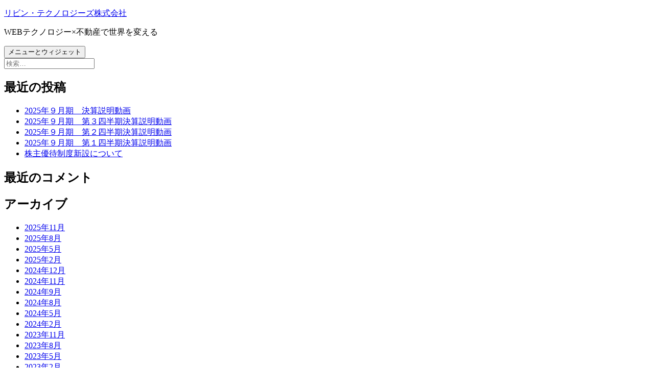

--- FILE ---
content_type: text/html; charset=UTF-8
request_url: https://www.lvn.co.jp/post_webmedia/suumo-%E3%82%B8%E3%83%A3%E3%83%BC%E3%83%8A%E3%83%AB-4/
body_size: 25931
content:


<!DOCTYPE html>
<html lang="ja" class="no-js">
<head>
	<meta charset="UTF-8">
	<meta name="viewport" content="width=device-width">
	<link rel="profile" href="http://gmpg.org/xfn/11">
	<link rel="pingback" href="https://www.lvn.co.jp/xmlrpc.php">
	<!--[if lt IE 9]>
	<script src="https://www.lvn.co.jp/wp-content/themes/lvn_cojp/js/html5.js"></script>
	<![endif]-->
	<script>(function(html){html.className = html.className.replace(/\bno-js\b/,'js')})(document.documentElement);</script>
<meta name='robots' content='index, follow, max-image-preview:large, max-snippet:-1, max-video-preview:-1' />

	<!-- This site is optimized with the Yoast SEO plugin v21.0 - https://yoast.com/wordpress/plugins/seo/ -->
	<title>suumo ジャーナル | リビン・テクノロジーズ株式会社 | WEBテクノロジー×不動産で世界を変える</title>
	<meta name="description" content="リビン・テクノロジーズ株式会社 は、不動産とWEBテクノロジーを融合したプロダクトの開発と運営を行う不動産テック企業（Real Estate Tech）。東京、名古屋、大阪、福山、福岡に拠点。不動産メディア「リビンマッチ」は、不動産売却査定、土地活用、人材紹介サービスを展開。ネット広告にも強み。" />
	<link rel="canonical" href="https://www.lvn.co.jp/post_webmedia/suumo-ジャーナル-4/" />
	<meta property="og:locale" content="ja_JP" />
	<meta property="og:type" content="article" />
	<meta property="og:title" content="suumo ジャーナル | リビン・テクノロジーズ株式会社 | WEBテクノロジー×不動産で世界を変える" />
	<meta property="og:description" content="リビン・テクノロジーズ株式会社 は、不動産とWEBテクノロジーを融合したプロダクトの開発と運営を行う不動産テック企業（Real Estate Tech）。東京、名古屋、大阪、福山、福岡に拠点。不動産メディア「リビンマッチ」は、不動産売却査定、土地活用、人材紹介サービスを展開。ネット広告にも強み。" />
	<meta property="og:url" content="https://www.lvn.co.jp/post_webmedia/suumo-ジャーナル-4/" />
	<meta property="og:site_name" content="リビン・テクノロジーズ株式会社" />
	<meta property="article:modified_time" content="2018-10-11T02:10:06+00:00" />
	<meta property="og:image" content="https://www.lvn.co.jp/wp-content/uploads/2023/06/topLogo.jpg" />
	<meta property="og:image:width" content="1200" />
	<meta property="og:image:height" content="630" />
	<meta property="og:image:type" content="image/jpeg" />
	<meta name="twitter:card" content="summary_large_image" />
	<meta name="twitter:site" content="@lvn_tech" />
	<script type="application/ld+json" class="yoast-schema-graph">{"@context":"https://schema.org","@graph":[{"@type":"WebPage","@id":"https://www.lvn.co.jp/post_webmedia/suumo-%e3%82%b8%e3%83%a3%e3%83%bc%e3%83%8a%e3%83%ab-4/","url":"https://www.lvn.co.jp/post_webmedia/suumo-%e3%82%b8%e3%83%a3%e3%83%bc%e3%83%8a%e3%83%ab-4/","name":"suumo ジャーナル | リビン・テクノロジーズ株式会社 | WEBテクノロジー×不動産で世界を変える","isPartOf":{"@id":"https://www.lvn.co.jp/#website"},"datePublished":"2017-08-17T07:20:35+00:00","dateModified":"2018-10-11T02:10:06+00:00","description":"リビン・テクノロジーズ株式会社 は、不動産とWEBテクノロジーを融合したプロダクトの開発と運営を行う不動産テック企業（Real Estate Tech）。東京、名古屋、大阪、福山、福岡に拠点。不動産メディア「リビンマッチ」は、不動産売却査定、土地活用、人材紹介サービスを展開。ネット広告にも強み。","breadcrumb":{"@id":"https://www.lvn.co.jp/post_webmedia/suumo-%e3%82%b8%e3%83%a3%e3%83%bc%e3%83%8a%e3%83%ab-4/#breadcrumb"},"inLanguage":"ja","potentialAction":[{"@type":"ReadAction","target":["https://www.lvn.co.jp/post_webmedia/suumo-%e3%82%b8%e3%83%a3%e3%83%bc%e3%83%8a%e3%83%ab-4/"]}]},{"@type":"BreadcrumbList","@id":"https://www.lvn.co.jp/post_webmedia/suumo-%e3%82%b8%e3%83%a3%e3%83%bc%e3%83%8a%e3%83%ab-4/#breadcrumb","itemListElement":[{"@type":"ListItem","position":1,"name":"ホーム","item":"https://www.lvn.co.jp/"},{"@type":"ListItem","position":2,"name":"Webメディア掲載実績","item":"https://www.lvn.co.jp/post_webmedia/"},{"@type":"ListItem","position":3,"name":"suumo ジャーナル"}]},{"@type":"WebSite","@id":"https://www.lvn.co.jp/#website","url":"https://www.lvn.co.jp/","name":"リビン・テクノロジーズ株式会社","description":"WEBテクノロジー×不動産で世界を変える","publisher":{"@id":"https://www.lvn.co.jp/#organization"},"potentialAction":[{"@type":"SearchAction","target":{"@type":"EntryPoint","urlTemplate":"https://www.lvn.co.jp/?s={search_term_string}"},"query-input":"required name=search_term_string"}],"inLanguage":"ja"},{"@type":"Organization","@id":"https://www.lvn.co.jp/#organization","name":"リビン・テクノロジーズ株式会社","url":"https://www.lvn.co.jp/","logo":{"@type":"ImageObject","inLanguage":"ja","@id":"https://www.lvn.co.jp/#/schema/logo/image/","url":"https://www.lvn.co.jp/wp-content/uploads/2023/06/topLogo.jpg","contentUrl":"https://www.lvn.co.jp/wp-content/uploads/2023/06/topLogo.jpg","width":1200,"height":630,"caption":"リビン・テクノロジーズ株式会社"},"image":{"@id":"https://www.lvn.co.jp/#/schema/logo/image/"},"sameAs":["https://twitter.com/lvn_tech"]}]}</script>
	<!-- / Yoast SEO plugin. -->


<link rel='dns-prefetch' href='//fonts.googleapis.com' />
<link href='https://fonts.gstatic.com' crossorigin rel='preconnect' />
<link rel='stylesheet' id='wp-block-library-css' href='https://www.lvn.co.jp/wp-includes/css/dist/block-library/style.min.css?ver=6.3.7' type='text/css' media='all' />
<style id='classic-theme-styles-inline-css' type='text/css'>
/*! This file is auto-generated */
.wp-block-button__link{color:#fff;background-color:#32373c;border-radius:9999px;box-shadow:none;text-decoration:none;padding:calc(.667em + 2px) calc(1.333em + 2px);font-size:1.125em}.wp-block-file__button{background:#32373c;color:#fff;text-decoration:none}
</style>
<style id='global-styles-inline-css' type='text/css'>
body{--wp--preset--color--black: #000000;--wp--preset--color--cyan-bluish-gray: #abb8c3;--wp--preset--color--white: #ffffff;--wp--preset--color--pale-pink: #f78da7;--wp--preset--color--vivid-red: #cf2e2e;--wp--preset--color--luminous-vivid-orange: #ff6900;--wp--preset--color--luminous-vivid-amber: #fcb900;--wp--preset--color--light-green-cyan: #7bdcb5;--wp--preset--color--vivid-green-cyan: #00d084;--wp--preset--color--pale-cyan-blue: #8ed1fc;--wp--preset--color--vivid-cyan-blue: #0693e3;--wp--preset--color--vivid-purple: #9b51e0;--wp--preset--gradient--vivid-cyan-blue-to-vivid-purple: linear-gradient(135deg,rgba(6,147,227,1) 0%,rgb(155,81,224) 100%);--wp--preset--gradient--light-green-cyan-to-vivid-green-cyan: linear-gradient(135deg,rgb(122,220,180) 0%,rgb(0,208,130) 100%);--wp--preset--gradient--luminous-vivid-amber-to-luminous-vivid-orange: linear-gradient(135deg,rgba(252,185,0,1) 0%,rgba(255,105,0,1) 100%);--wp--preset--gradient--luminous-vivid-orange-to-vivid-red: linear-gradient(135deg,rgba(255,105,0,1) 0%,rgb(207,46,46) 100%);--wp--preset--gradient--very-light-gray-to-cyan-bluish-gray: linear-gradient(135deg,rgb(238,238,238) 0%,rgb(169,184,195) 100%);--wp--preset--gradient--cool-to-warm-spectrum: linear-gradient(135deg,rgb(74,234,220) 0%,rgb(151,120,209) 20%,rgb(207,42,186) 40%,rgb(238,44,130) 60%,rgb(251,105,98) 80%,rgb(254,248,76) 100%);--wp--preset--gradient--blush-light-purple: linear-gradient(135deg,rgb(255,206,236) 0%,rgb(152,150,240) 100%);--wp--preset--gradient--blush-bordeaux: linear-gradient(135deg,rgb(254,205,165) 0%,rgb(254,45,45) 50%,rgb(107,0,62) 100%);--wp--preset--gradient--luminous-dusk: linear-gradient(135deg,rgb(255,203,112) 0%,rgb(199,81,192) 50%,rgb(65,88,208) 100%);--wp--preset--gradient--pale-ocean: linear-gradient(135deg,rgb(255,245,203) 0%,rgb(182,227,212) 50%,rgb(51,167,181) 100%);--wp--preset--gradient--electric-grass: linear-gradient(135deg,rgb(202,248,128) 0%,rgb(113,206,126) 100%);--wp--preset--gradient--midnight: linear-gradient(135deg,rgb(2,3,129) 0%,rgb(40,116,252) 100%);--wp--preset--font-size--small: 13px;--wp--preset--font-size--medium: 20px;--wp--preset--font-size--large: 36px;--wp--preset--font-size--x-large: 42px;--wp--preset--spacing--20: 0.44rem;--wp--preset--spacing--30: 0.67rem;--wp--preset--spacing--40: 1rem;--wp--preset--spacing--50: 1.5rem;--wp--preset--spacing--60: 2.25rem;--wp--preset--spacing--70: 3.38rem;--wp--preset--spacing--80: 5.06rem;--wp--preset--shadow--natural: 6px 6px 9px rgba(0, 0, 0, 0.2);--wp--preset--shadow--deep: 12px 12px 50px rgba(0, 0, 0, 0.4);--wp--preset--shadow--sharp: 6px 6px 0px rgba(0, 0, 0, 0.2);--wp--preset--shadow--outlined: 6px 6px 0px -3px rgba(255, 255, 255, 1), 6px 6px rgba(0, 0, 0, 1);--wp--preset--shadow--crisp: 6px 6px 0px rgba(0, 0, 0, 1);}:where(.is-layout-flex){gap: 0.5em;}:where(.is-layout-grid){gap: 0.5em;}body .is-layout-flow > .alignleft{float: left;margin-inline-start: 0;margin-inline-end: 2em;}body .is-layout-flow > .alignright{float: right;margin-inline-start: 2em;margin-inline-end: 0;}body .is-layout-flow > .aligncenter{margin-left: auto !important;margin-right: auto !important;}body .is-layout-constrained > .alignleft{float: left;margin-inline-start: 0;margin-inline-end: 2em;}body .is-layout-constrained > .alignright{float: right;margin-inline-start: 2em;margin-inline-end: 0;}body .is-layout-constrained > .aligncenter{margin-left: auto !important;margin-right: auto !important;}body .is-layout-constrained > :where(:not(.alignleft):not(.alignright):not(.alignfull)){max-width: var(--wp--style--global--content-size);margin-left: auto !important;margin-right: auto !important;}body .is-layout-constrained > .alignwide{max-width: var(--wp--style--global--wide-size);}body .is-layout-flex{display: flex;}body .is-layout-flex{flex-wrap: wrap;align-items: center;}body .is-layout-flex > *{margin: 0;}body .is-layout-grid{display: grid;}body .is-layout-grid > *{margin: 0;}:where(.wp-block-columns.is-layout-flex){gap: 2em;}:where(.wp-block-columns.is-layout-grid){gap: 2em;}:where(.wp-block-post-template.is-layout-flex){gap: 1.25em;}:where(.wp-block-post-template.is-layout-grid){gap: 1.25em;}.has-black-color{color: var(--wp--preset--color--black) !important;}.has-cyan-bluish-gray-color{color: var(--wp--preset--color--cyan-bluish-gray) !important;}.has-white-color{color: var(--wp--preset--color--white) !important;}.has-pale-pink-color{color: var(--wp--preset--color--pale-pink) !important;}.has-vivid-red-color{color: var(--wp--preset--color--vivid-red) !important;}.has-luminous-vivid-orange-color{color: var(--wp--preset--color--luminous-vivid-orange) !important;}.has-luminous-vivid-amber-color{color: var(--wp--preset--color--luminous-vivid-amber) !important;}.has-light-green-cyan-color{color: var(--wp--preset--color--light-green-cyan) !important;}.has-vivid-green-cyan-color{color: var(--wp--preset--color--vivid-green-cyan) !important;}.has-pale-cyan-blue-color{color: var(--wp--preset--color--pale-cyan-blue) !important;}.has-vivid-cyan-blue-color{color: var(--wp--preset--color--vivid-cyan-blue) !important;}.has-vivid-purple-color{color: var(--wp--preset--color--vivid-purple) !important;}.has-black-background-color{background-color: var(--wp--preset--color--black) !important;}.has-cyan-bluish-gray-background-color{background-color: var(--wp--preset--color--cyan-bluish-gray) !important;}.has-white-background-color{background-color: var(--wp--preset--color--white) !important;}.has-pale-pink-background-color{background-color: var(--wp--preset--color--pale-pink) !important;}.has-vivid-red-background-color{background-color: var(--wp--preset--color--vivid-red) !important;}.has-luminous-vivid-orange-background-color{background-color: var(--wp--preset--color--luminous-vivid-orange) !important;}.has-luminous-vivid-amber-background-color{background-color: var(--wp--preset--color--luminous-vivid-amber) !important;}.has-light-green-cyan-background-color{background-color: var(--wp--preset--color--light-green-cyan) !important;}.has-vivid-green-cyan-background-color{background-color: var(--wp--preset--color--vivid-green-cyan) !important;}.has-pale-cyan-blue-background-color{background-color: var(--wp--preset--color--pale-cyan-blue) !important;}.has-vivid-cyan-blue-background-color{background-color: var(--wp--preset--color--vivid-cyan-blue) !important;}.has-vivid-purple-background-color{background-color: var(--wp--preset--color--vivid-purple) !important;}.has-black-border-color{border-color: var(--wp--preset--color--black) !important;}.has-cyan-bluish-gray-border-color{border-color: var(--wp--preset--color--cyan-bluish-gray) !important;}.has-white-border-color{border-color: var(--wp--preset--color--white) !important;}.has-pale-pink-border-color{border-color: var(--wp--preset--color--pale-pink) !important;}.has-vivid-red-border-color{border-color: var(--wp--preset--color--vivid-red) !important;}.has-luminous-vivid-orange-border-color{border-color: var(--wp--preset--color--luminous-vivid-orange) !important;}.has-luminous-vivid-amber-border-color{border-color: var(--wp--preset--color--luminous-vivid-amber) !important;}.has-light-green-cyan-border-color{border-color: var(--wp--preset--color--light-green-cyan) !important;}.has-vivid-green-cyan-border-color{border-color: var(--wp--preset--color--vivid-green-cyan) !important;}.has-pale-cyan-blue-border-color{border-color: var(--wp--preset--color--pale-cyan-blue) !important;}.has-vivid-cyan-blue-border-color{border-color: var(--wp--preset--color--vivid-cyan-blue) !important;}.has-vivid-purple-border-color{border-color: var(--wp--preset--color--vivid-purple) !important;}.has-vivid-cyan-blue-to-vivid-purple-gradient-background{background: var(--wp--preset--gradient--vivid-cyan-blue-to-vivid-purple) !important;}.has-light-green-cyan-to-vivid-green-cyan-gradient-background{background: var(--wp--preset--gradient--light-green-cyan-to-vivid-green-cyan) !important;}.has-luminous-vivid-amber-to-luminous-vivid-orange-gradient-background{background: var(--wp--preset--gradient--luminous-vivid-amber-to-luminous-vivid-orange) !important;}.has-luminous-vivid-orange-to-vivid-red-gradient-background{background: var(--wp--preset--gradient--luminous-vivid-orange-to-vivid-red) !important;}.has-very-light-gray-to-cyan-bluish-gray-gradient-background{background: var(--wp--preset--gradient--very-light-gray-to-cyan-bluish-gray) !important;}.has-cool-to-warm-spectrum-gradient-background{background: var(--wp--preset--gradient--cool-to-warm-spectrum) !important;}.has-blush-light-purple-gradient-background{background: var(--wp--preset--gradient--blush-light-purple) !important;}.has-blush-bordeaux-gradient-background{background: var(--wp--preset--gradient--blush-bordeaux) !important;}.has-luminous-dusk-gradient-background{background: var(--wp--preset--gradient--luminous-dusk) !important;}.has-pale-ocean-gradient-background{background: var(--wp--preset--gradient--pale-ocean) !important;}.has-electric-grass-gradient-background{background: var(--wp--preset--gradient--electric-grass) !important;}.has-midnight-gradient-background{background: var(--wp--preset--gradient--midnight) !important;}.has-small-font-size{font-size: var(--wp--preset--font-size--small) !important;}.has-medium-font-size{font-size: var(--wp--preset--font-size--medium) !important;}.has-large-font-size{font-size: var(--wp--preset--font-size--large) !important;}.has-x-large-font-size{font-size: var(--wp--preset--font-size--x-large) !important;}
.wp-block-navigation a:where(:not(.wp-element-button)){color: inherit;}
:where(.wp-block-post-template.is-layout-flex){gap: 1.25em;}:where(.wp-block-post-template.is-layout-grid){gap: 1.25em;}
:where(.wp-block-columns.is-layout-flex){gap: 2em;}:where(.wp-block-columns.is-layout-grid){gap: 2em;}
.wp-block-pullquote{font-size: 1.5em;line-height: 1.6;}
</style>
<link rel='stylesheet' id='twentyfifteen-fonts-css' href='https://fonts.googleapis.com/css?family=Noto+Sans%3A400italic%2C700italic%2C400%2C700%7CNoto+Serif%3A400italic%2C700italic%2C400%2C700%7CInconsolata%3A400%2C700&#038;subset=latin%2Clatin-ext' type='text/css' media='all' />
<link rel='stylesheet' id='genericons-css' href='https://www.lvn.co.jp/wp-content/themes/lvn_cojp/genericons/genericons.css?ver=3.2' type='text/css' media='all' />
<link rel='stylesheet' id='twentyfifteen-style-css' href='https://www.lvn.co.jp/wp-content/themes/lvn_cojp/style.css?ver=6.3.7' type='text/css' media='all' />
<!--[if lt IE 9]>
<link rel='stylesheet' id='twentyfifteen-ie-css' href='https://www.lvn.co.jp/wp-content/themes/lvn_cojp/css/ie.css?ver=20141010' type='text/css' media='all' />
<![endif]-->
<!--[if lt IE 8]>
<link rel='stylesheet' id='twentyfifteen-ie7-css' href='https://www.lvn.co.jp/wp-content/themes/lvn_cojp/css/ie7.css?ver=20141010' type='text/css' media='all' />
<![endif]-->
<script type='text/javascript' src='https://www.lvn.co.jp/wp-includes/js/jquery/jquery.min.js?ver=3.7.0' id='jquery-core-js'></script>
<script type='text/javascript' src='https://www.lvn.co.jp/wp-includes/js/jquery/jquery-migrate.min.js?ver=3.4.1' id='jquery-migrate-js'></script>
<link rel='shortlink' href='https://www.lvn.co.jp/?p=928' />
<style type="text/css">.recentcomments a{display:inline !important;padding:0 !important;margin:0 !important;}</style></head>

<body class="post_webmedia-template-default single single-post_webmedia postid-928 locale-ja">
<div id="page" class="hfeed site">
	<a class="skip-link screen-reader-text" href="#content">コンテンツへスキップ</a>

	<div id="sidebar" class="sidebar">
		<header id="masthead" class="site-header" role="banner">
			<div class="site-branding">
										<p class="site-title"><a href="https://www.lvn.co.jp/" rel="home">リビン・テクノロジーズ株式会社</a></p>
											<p class="site-description">WEBテクノロジー×不動産で世界を変える</p>
									<button class="secondary-toggle">﻿メニューとウィジェット</button>
			</div><!-- .site-branding -->
		</header><!-- .site-header -->

			<div id="secondary" class="secondary">

		
		
					<div id="widget-area" class="widget-area" role="complementary">
				<aside id="search-2" class="widget widget_search"><form role="search" method="get" class="search-form" action="https://www.lvn.co.jp/">
				<label>
					<span class="screen-reader-text">検索:</span>
					<input type="search" class="search-field" placeholder="検索&hellip;" value="" name="s" />
				</label>
				<input type="submit" class="search-submit screen-reader-text" value="検索" />
			</form></aside>
		<aside id="recent-posts-2" class="widget widget_recent_entries">
		<h2 class="widget-title">最近の投稿</h2>
		<ul>
											<li>
					<a href="https://www.lvn.co.jp/2025/11/18/2025%e5%b9%b4%ef%bc%99%e6%9c%88%e6%9c%9f%e3%80%80%e6%b1%ba%e7%ae%97%e8%aa%ac%e6%98%8e%e5%8b%95%e7%94%bb/">2025年９月期　決算説明動画</a>
									</li>
											<li>
					<a href="https://www.lvn.co.jp/2025/08/14/2025%e5%b9%b4%ef%bc%99%e6%9c%88%e6%9c%9f%e3%80%80%e7%ac%ac%ef%bc%93%e5%9b%9b%e5%8d%8a%e6%9c%9f%e6%b1%ba%e7%ae%97%e8%aa%ac%e6%98%8e%e5%8b%95%e7%94%bb/">2025年９月期　第３四半期決算説明動画</a>
									</li>
											<li>
					<a href="https://www.lvn.co.jp/2025/05/16/2025%e5%b9%b4%ef%bc%99%e6%9c%88%e6%9c%9f%e3%80%80%e7%ac%ac%ef%bc%92%e5%9b%9b%e5%8d%8a%e6%9c%9f%e6%b1%ba%e7%ae%97%e8%aa%ac%e6%98%8e%e5%8b%95%e7%94%bb/">2025年９月期　第２四半期決算説明動画</a>
									</li>
											<li>
					<a href="https://www.lvn.co.jp/2025/02/17/2025%e5%b9%b4%ef%bc%99%e6%9c%88%e6%9c%9f%e3%80%80%e7%ac%ac%ef%bc%91%e5%9b%9b%e5%8d%8a%e6%9c%9f%e6%b1%ba%e7%ae%97%e8%aa%ac%e6%98%8e%e5%8b%95%e7%94%bb/">2025年９月期　第１四半期決算説明動画</a>
									</li>
											<li>
					<a href="https://www.lvn.co.jp/2024/12/11/%e6%a0%aa%e4%b8%bb%e5%84%aa%e5%be%85%e5%88%b6%e5%ba%a6%e6%96%b0%e8%a8%ad%e3%81%ab%e3%81%a4%e3%81%84%e3%81%a6/">株主優待制度新設について</a>
									</li>
					</ul>

		</aside><aside id="recent-comments-2" class="widget widget_recent_comments"><h2 class="widget-title">最近のコメント</h2><ul id="recentcomments"></ul></aside><aside id="archives-2" class="widget widget_archive"><h2 class="widget-title">アーカイブ</h2>
			<ul>
					<li><a href='https://www.lvn.co.jp/2025/11/'>2025年11月</a></li>
	<li><a href='https://www.lvn.co.jp/2025/08/'>2025年8月</a></li>
	<li><a href='https://www.lvn.co.jp/2025/05/'>2025年5月</a></li>
	<li><a href='https://www.lvn.co.jp/2025/02/'>2025年2月</a></li>
	<li><a href='https://www.lvn.co.jp/2024/12/'>2024年12月</a></li>
	<li><a href='https://www.lvn.co.jp/2024/11/'>2024年11月</a></li>
	<li><a href='https://www.lvn.co.jp/2024/09/'>2024年9月</a></li>
	<li><a href='https://www.lvn.co.jp/2024/08/'>2024年8月</a></li>
	<li><a href='https://www.lvn.co.jp/2024/05/'>2024年5月</a></li>
	<li><a href='https://www.lvn.co.jp/2024/02/'>2024年2月</a></li>
	<li><a href='https://www.lvn.co.jp/2023/11/'>2023年11月</a></li>
	<li><a href='https://www.lvn.co.jp/2023/08/'>2023年8月</a></li>
	<li><a href='https://www.lvn.co.jp/2023/05/'>2023年5月</a></li>
	<li><a href='https://www.lvn.co.jp/2023/02/'>2023年2月</a></li>
	<li><a href='https://www.lvn.co.jp/2022/11/'>2022年11月</a></li>
	<li><a href='https://www.lvn.co.jp/2022/08/'>2022年8月</a></li>
	<li><a href='https://www.lvn.co.jp/2022/05/'>2022年5月</a></li>
	<li><a href='https://www.lvn.co.jp/2022/02/'>2022年2月</a></li>
	<li><a href='https://www.lvn.co.jp/2021/11/'>2021年11月</a></li>
	<li><a href='https://www.lvn.co.jp/2021/09/'>2021年9月</a></li>
	<li><a href='https://www.lvn.co.jp/2021/08/'>2021年8月</a></li>
	<li><a href='https://www.lvn.co.jp/2021/07/'>2021年7月</a></li>
	<li><a href='https://www.lvn.co.jp/2021/05/'>2021年5月</a></li>
	<li><a href='https://www.lvn.co.jp/2021/02/'>2021年2月</a></li>
	<li><a href='https://www.lvn.co.jp/2020/11/'>2020年11月</a></li>
	<li><a href='https://www.lvn.co.jp/2020/08/'>2020年8月</a></li>
	<li><a href='https://www.lvn.co.jp/2020/06/'>2020年6月</a></li>
	<li><a href='https://www.lvn.co.jp/2020/05/'>2020年5月</a></li>
	<li><a href='https://www.lvn.co.jp/2020/02/'>2020年2月</a></li>
	<li><a href='https://www.lvn.co.jp/2019/11/'>2019年11月</a></li>
	<li><a href='https://www.lvn.co.jp/2019/09/'>2019年9月</a></li>
	<li><a href='https://www.lvn.co.jp/2019/06/'>2019年6月</a></li>
			</ul>

			</aside><aside id="categories-2" class="widget widget_categories"><h2 class="widget-title">カテゴリー</h2>
			<ul>
					<li class="cat-item cat-item-5"><a href="https://www.lvn.co.jp/irmovie/">IR動画</a>
</li>
	<li class="cat-item cat-item-15"><a href="https://www.lvn.co.jp/pressrerease/">ニュースリリース</a>
</li>
			</ul>

			</aside><aside id="meta-2" class="widget widget_meta"><h2 class="widget-title">メタ情報</h2>
		<ul>
						<li><a rel="nofollow" href="https://www.lvn.co.jp/wp-login.php">ログイン</a></li>
			<li><a href="https://www.lvn.co.jp/feed/">投稿フィード</a></li>
			<li><a href="https://www.lvn.co.jp/comments/feed/">コメントフィード</a></li>

			<li><a href="https://ja.wordpress.org/">WordPress.org</a></li>
		</ul>

		</aside>			</div><!-- .widget-area -->
		
	</div><!-- .secondary -->

	</div><!-- .sidebar -->

	<div id="content" class="site-content">
<div id="primary" class="content-area">
    <main id="main" class="site-main" role="main">
                
<article id="post-928" class="post-928 post_webmedia type-post_webmedia status-publish hentry">
	
	<header class="entry-header">
		<h1 class="entry-title">suumo ジャーナル</h1>	</header><!-- .entry-header -->

	<div class="entry-content">
			</div><!-- .entry-content -->

	
	<footer class="entry-footer">
					</footer><!-- .entry-footer -->

</article><!-- #post-## -->

	<nav class="navigation post-navigation" aria-label="投稿">
		<h2 class="screen-reader-text">投稿ナビゲーション</h2>
		<div class="nav-links"><div class="nav-previous"><a href="https://www.lvn.co.jp/post_webmedia/dime-7/" rel="prev"><span class="meta-nav" aria-hidden="true">前</span> <span class="screen-reader-text">前の投稿:</span> <span class="post-title">@DIME</span></a></div><div class="nav-next"><a href="https://www.lvn.co.jp/post_webmedia/yahoo-japan-%e3%83%8b%e3%83%a5%e3%83%bc%e3%82%b9-8/" rel="next"><span class="meta-nav" aria-hidden="true">次ページへ</span> <span class="screen-reader-text">次の投稿:</span> <span class="post-title">YAHOO! JAPAN ニュース</span></a></div></div>
	</nav>                    </main>
    <!-- .site-main --> 
</div>
<!-- .content-area -->


	</div><!-- .site-content -->

	<footer id="colophon" class="site-footer" role="contentinfo">
		<div class="site-info">
									<a href="https://ja.wordpress.org/" class="imprint">
				Proudly powered by WordPress			</a>
		</div><!-- .site-info -->
	</footer><!-- .site-footer -->

</div><!-- .site -->

<script type='text/javascript' src='https://www.lvn.co.jp/wp-content/themes/lvn_cojp/js/skip-link-focus-fix.js?ver=20141010' id='twentyfifteen-skip-link-focus-fix-js'></script>
<script type='text/javascript' id='twentyfifteen-script-js-extra'>
/* <![CDATA[ */
var screenReaderText = {"expand":"<span class=\"screen-reader-text\">\u30b5\u30d6\u30e1\u30cb\u30e5\u30fc\u3092\u5c55\u958b<\/span>","collapse":"<span class=\"screen-reader-text\">\u30b5\u30d6\u30e1\u30cb\u30e5\u30fc\u3092\u9589\u3058\u308b<\/span>"};
/* ]]> */
</script>
<script type='text/javascript' src='https://www.lvn.co.jp/wp-content/themes/lvn_cojp/js/functions.js?ver=20150330' id='twentyfifteen-script-js'></script>

</body>
</html>


--- FILE ---
content_type: text/css
request_url: https://www.lvn.co.jp/wp-content/themes/lvn_cojp/style.css?ver=6.3.7
body_size: -45
content:
/*
Theme Name: lvn_cojp
*/
